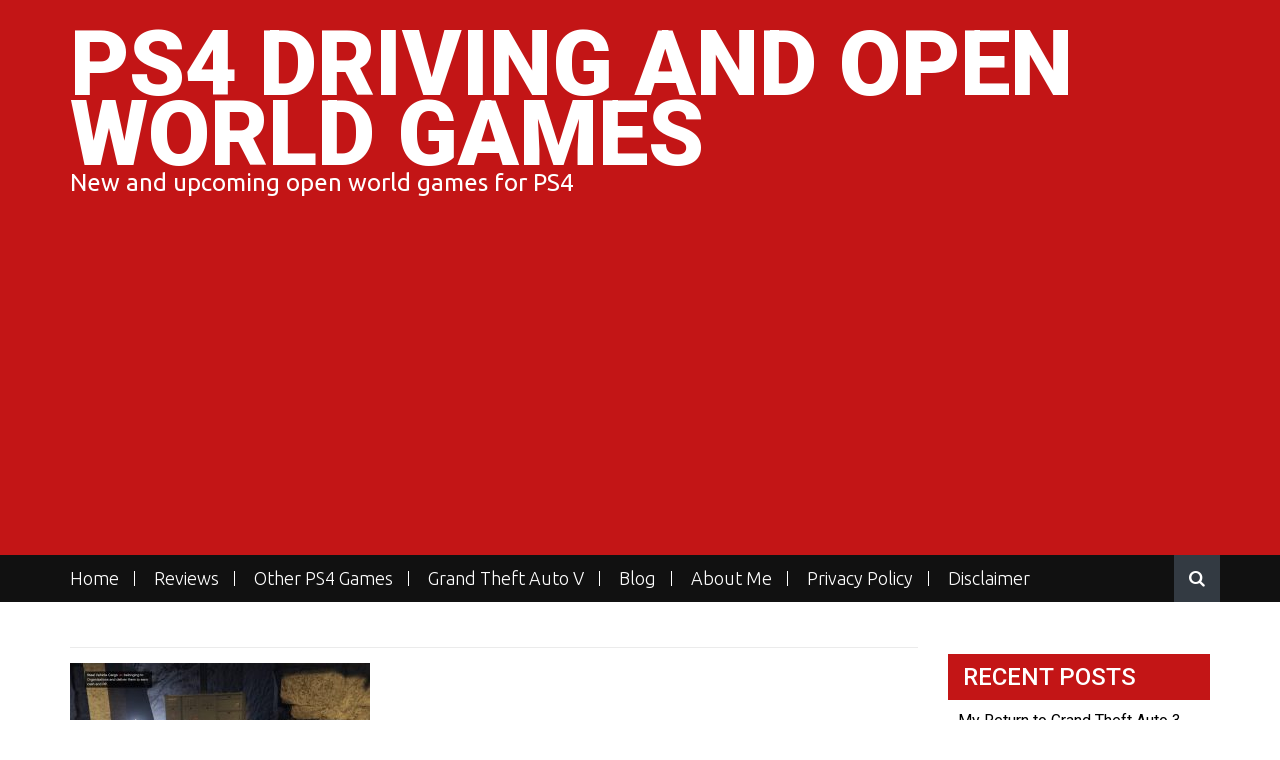

--- FILE ---
content_type: text/html; charset=UTF-8
request_url: https://ps4driving.com/gta-5s-gunrunner-update-my-latest-experience/grand-theft-auto-v_20170722215501/
body_size: 9625
content:
<!DOCTYPE html>
<html dir="ltr" lang="en-US">
<head>
<meta name="msvalidate.01" content="AFBB01CFDDDB4E940A00CE31DC291EA6" />
<meta charset="UTF-8">
<meta name="viewport" content="width=device-width, initial-scale=1">
<link rel="profile" href="http://gmpg.org/xfn/11">
<link rel="pingback" href="https://ps4driving.com/xmlrpc.php">

<title>| PS4 Driving and Open world games</title>
<style type="text/css">			.heateorSssInstagramBackground{background:radial-gradient(circle at 30% 107%,#fdf497 0,#fdf497 5%,#fd5949 45%,#d6249f 60%,#285aeb 90%)}
											.heateor_sss_horizontal_sharing .heateorSssSharing,.heateor_sss_standard_follow_icons_container .heateorSssSharing{
							color: #fff;
						border-width: 0px;
			border-style: solid;
			border-color: transparent;
		}
				.heateor_sss_horizontal_sharing .heateorSssTCBackground{
			color:#666;
		}
				.heateor_sss_horizontal_sharing .heateorSssSharing:hover,.heateor_sss_standard_follow_icons_container .heateorSssSharing:hover{
						border-color: transparent;
		}
		.heateor_sss_vertical_sharing .heateorSssSharing,.heateor_sss_floating_follow_icons_container .heateorSssSharing{
							color: #fff;
						border-width: 0px;
			border-style: solid;
			border-color: transparent;
		}
				.heateor_sss_vertical_sharing .heateorSssTCBackground{
			color:#666;
		}
				.heateor_sss_vertical_sharing .heateorSssSharing:hover,.heateor_sss_floating_follow_icons_container .heateorSssSharing:hover{
						border-color: transparent;
		}
		
		@media screen and (max-width:783px) {.heateor_sss_vertical_sharing{display:none!important}}@media screen and (max-width:783px) {.heateor_sss_floating_follow_icons_container{display:none!important}}</style>
		<!-- All in One SEO 4.4.3 - aioseo.com -->
		<meta name="robots" content="max-image-preview:large" />
		<link rel="canonical" href="https://ps4driving.com/gta-5s-gunrunner-update-my-latest-experience/grand-theft-auto-v_20170722215501/" />
		<meta name="generator" content="All in One SEO (AIOSEO) 4.4.3" />
		<script type="application/ld+json" class="aioseo-schema">
			{"@context":"https:\/\/schema.org","@graph":[{"@type":"BreadcrumbList","@id":"https:\/\/ps4driving.com\/gta-5s-gunrunner-update-my-latest-experience\/grand-theft-auto-v_20170722215501\/#breadcrumblist","itemListElement":[{"@type":"ListItem","@id":"https:\/\/ps4driving.com\/#listItem","position":1,"item":{"@type":"WebPage","@id":"https:\/\/ps4driving.com\/","name":"Home","description":"A site dedicated to current and up and coming driving\/racing games that are open world as well as other open world games.","url":"https:\/\/ps4driving.com\/"},"nextItem":"https:\/\/ps4driving.com\/gta-5s-gunrunner-update-my-latest-experience\/grand-theft-auto-v_20170722215501\/#listItem"},{"@type":"ListItem","@id":"https:\/\/ps4driving.com\/gta-5s-gunrunner-update-my-latest-experience\/grand-theft-auto-v_20170722215501\/#listItem","position":2,"item":{"@type":"WebPage","@id":"https:\/\/ps4driving.com\/gta-5s-gunrunner-update-my-latest-experience\/grand-theft-auto-v_20170722215501\/","url":"https:\/\/ps4driving.com\/gta-5s-gunrunner-update-my-latest-experience\/grand-theft-auto-v_20170722215501\/"},"previousItem":"https:\/\/ps4driving.com\/#listItem"}]},{"@type":"ItemPage","@id":"https:\/\/ps4driving.com\/gta-5s-gunrunner-update-my-latest-experience\/grand-theft-auto-v_20170722215501\/#itempage","url":"https:\/\/ps4driving.com\/gta-5s-gunrunner-update-my-latest-experience\/grand-theft-auto-v_20170722215501\/","name":"| PS4 Driving and Open world games","inLanguage":"en-US","isPartOf":{"@id":"https:\/\/ps4driving.com\/#website"},"breadcrumb":{"@id":"https:\/\/ps4driving.com\/gta-5s-gunrunner-update-my-latest-experience\/grand-theft-auto-v_20170722215501\/#breadcrumblist"},"author":{"@id":"https:\/\/ps4driving.com\/author\/brian\/#author"},"creator":{"@id":"https:\/\/ps4driving.com\/author\/brian\/#author"},"datePublished":"2017-07-23T12:33:37+00:00","dateModified":"2017-10-09T18:29:21+00:00"},{"@type":"Organization","@id":"https:\/\/ps4driving.com\/#organization","name":"PS4 Driving and Open world games","url":"https:\/\/ps4driving.com\/"},{"@type":"Person","@id":"https:\/\/ps4driving.com\/author\/brian\/#author","url":"https:\/\/ps4driving.com\/author\/brian\/","name":"Brian","image":{"@type":"ImageObject","@id":"https:\/\/ps4driving.com\/gta-5s-gunrunner-update-my-latest-experience\/grand-theft-auto-v_20170722215501\/#authorImage","url":"https:\/\/secure.gravatar.com\/avatar\/0b4ed2eac7646d44ba03f2f0b76712da?s=96&r=g","width":96,"height":96,"caption":"Brian"}},{"@type":"WebSite","@id":"https:\/\/ps4driving.com\/#website","url":"https:\/\/ps4driving.com\/","name":"PS4 Driving and Open world games","description":"New and upcoming open world games for PS4","inLanguage":"en-US","publisher":{"@id":"https:\/\/ps4driving.com\/#organization"}}]}
		</script>
		<!-- All in One SEO -->

<link rel='dns-prefetch' href='//fonts.googleapis.com' />
<link rel="alternate" type="application/rss+xml" title="PS4 Driving and Open world games &raquo; Feed" href="https://ps4driving.com/feed/" />
<link rel="alternate" type="application/rss+xml" title="PS4 Driving and Open world games &raquo; Comments Feed" href="https://ps4driving.com/comments/feed/" />
<link rel="alternate" type="application/rss+xml" title="PS4 Driving and Open world games &raquo;  Comments Feed" href="https://ps4driving.com/gta-5s-gunrunner-update-my-latest-experience/grand-theft-auto-v_20170722215501/feed/" />
<script type="text/javascript">
/* <![CDATA[ */
window._wpemojiSettings = {"baseUrl":"https:\/\/s.w.org\/images\/core\/emoji\/15.0.3\/72x72\/","ext":".png","svgUrl":"https:\/\/s.w.org\/images\/core\/emoji\/15.0.3\/svg\/","svgExt":".svg","source":{"concatemoji":"https:\/\/ps4driving.com\/wp-includes\/js\/wp-emoji-release.min.js?ver=6.6.2"}};
/*! This file is auto-generated */
!function(i,n){var o,s,e;function c(e){try{var t={supportTests:e,timestamp:(new Date).valueOf()};sessionStorage.setItem(o,JSON.stringify(t))}catch(e){}}function p(e,t,n){e.clearRect(0,0,e.canvas.width,e.canvas.height),e.fillText(t,0,0);var t=new Uint32Array(e.getImageData(0,0,e.canvas.width,e.canvas.height).data),r=(e.clearRect(0,0,e.canvas.width,e.canvas.height),e.fillText(n,0,0),new Uint32Array(e.getImageData(0,0,e.canvas.width,e.canvas.height).data));return t.every(function(e,t){return e===r[t]})}function u(e,t,n){switch(t){case"flag":return n(e,"\ud83c\udff3\ufe0f\u200d\u26a7\ufe0f","\ud83c\udff3\ufe0f\u200b\u26a7\ufe0f")?!1:!n(e,"\ud83c\uddfa\ud83c\uddf3","\ud83c\uddfa\u200b\ud83c\uddf3")&&!n(e,"\ud83c\udff4\udb40\udc67\udb40\udc62\udb40\udc65\udb40\udc6e\udb40\udc67\udb40\udc7f","\ud83c\udff4\u200b\udb40\udc67\u200b\udb40\udc62\u200b\udb40\udc65\u200b\udb40\udc6e\u200b\udb40\udc67\u200b\udb40\udc7f");case"emoji":return!n(e,"\ud83d\udc26\u200d\u2b1b","\ud83d\udc26\u200b\u2b1b")}return!1}function f(e,t,n){var r="undefined"!=typeof WorkerGlobalScope&&self instanceof WorkerGlobalScope?new OffscreenCanvas(300,150):i.createElement("canvas"),a=r.getContext("2d",{willReadFrequently:!0}),o=(a.textBaseline="top",a.font="600 32px Arial",{});return e.forEach(function(e){o[e]=t(a,e,n)}),o}function t(e){var t=i.createElement("script");t.src=e,t.defer=!0,i.head.appendChild(t)}"undefined"!=typeof Promise&&(o="wpEmojiSettingsSupports",s=["flag","emoji"],n.supports={everything:!0,everythingExceptFlag:!0},e=new Promise(function(e){i.addEventListener("DOMContentLoaded",e,{once:!0})}),new Promise(function(t){var n=function(){try{var e=JSON.parse(sessionStorage.getItem(o));if("object"==typeof e&&"number"==typeof e.timestamp&&(new Date).valueOf()<e.timestamp+604800&&"object"==typeof e.supportTests)return e.supportTests}catch(e){}return null}();if(!n){if("undefined"!=typeof Worker&&"undefined"!=typeof OffscreenCanvas&&"undefined"!=typeof URL&&URL.createObjectURL&&"undefined"!=typeof Blob)try{var e="postMessage("+f.toString()+"("+[JSON.stringify(s),u.toString(),p.toString()].join(",")+"));",r=new Blob([e],{type:"text/javascript"}),a=new Worker(URL.createObjectURL(r),{name:"wpTestEmojiSupports"});return void(a.onmessage=function(e){c(n=e.data),a.terminate(),t(n)})}catch(e){}c(n=f(s,u,p))}t(n)}).then(function(e){for(var t in e)n.supports[t]=e[t],n.supports.everything=n.supports.everything&&n.supports[t],"flag"!==t&&(n.supports.everythingExceptFlag=n.supports.everythingExceptFlag&&n.supports[t]);n.supports.everythingExceptFlag=n.supports.everythingExceptFlag&&!n.supports.flag,n.DOMReady=!1,n.readyCallback=function(){n.DOMReady=!0}}).then(function(){return e}).then(function(){var e;n.supports.everything||(n.readyCallback(),(e=n.source||{}).concatemoji?t(e.concatemoji):e.wpemoji&&e.twemoji&&(t(e.twemoji),t(e.wpemoji)))}))}((window,document),window._wpemojiSettings);
/* ]]> */
</script>
<style id='wp-emoji-styles-inline-css' type='text/css'>

	img.wp-smiley, img.emoji {
		display: inline !important;
		border: none !important;
		box-shadow: none !important;
		height: 1em !important;
		width: 1em !important;
		margin: 0 0.07em !important;
		vertical-align: -0.1em !important;
		background: none !important;
		padding: 0 !important;
	}
</style>
<link rel='stylesheet' id='wp-block-library-css' href='https://ps4driving.com/wp-includes/css/dist/block-library/style.min.css?ver=6.6.2' type='text/css' media='all' />
<style id='classic-theme-styles-inline-css' type='text/css'>
/*! This file is auto-generated */
.wp-block-button__link{color:#fff;background-color:#32373c;border-radius:9999px;box-shadow:none;text-decoration:none;padding:calc(.667em + 2px) calc(1.333em + 2px);font-size:1.125em}.wp-block-file__button{background:#32373c;color:#fff;text-decoration:none}
</style>
<style id='global-styles-inline-css' type='text/css'>
:root{--wp--preset--aspect-ratio--square: 1;--wp--preset--aspect-ratio--4-3: 4/3;--wp--preset--aspect-ratio--3-4: 3/4;--wp--preset--aspect-ratio--3-2: 3/2;--wp--preset--aspect-ratio--2-3: 2/3;--wp--preset--aspect-ratio--16-9: 16/9;--wp--preset--aspect-ratio--9-16: 9/16;--wp--preset--color--black: #000000;--wp--preset--color--cyan-bluish-gray: #abb8c3;--wp--preset--color--white: #ffffff;--wp--preset--color--pale-pink: #f78da7;--wp--preset--color--vivid-red: #cf2e2e;--wp--preset--color--luminous-vivid-orange: #ff6900;--wp--preset--color--luminous-vivid-amber: #fcb900;--wp--preset--color--light-green-cyan: #7bdcb5;--wp--preset--color--vivid-green-cyan: #00d084;--wp--preset--color--pale-cyan-blue: #8ed1fc;--wp--preset--color--vivid-cyan-blue: #0693e3;--wp--preset--color--vivid-purple: #9b51e0;--wp--preset--gradient--vivid-cyan-blue-to-vivid-purple: linear-gradient(135deg,rgba(6,147,227,1) 0%,rgb(155,81,224) 100%);--wp--preset--gradient--light-green-cyan-to-vivid-green-cyan: linear-gradient(135deg,rgb(122,220,180) 0%,rgb(0,208,130) 100%);--wp--preset--gradient--luminous-vivid-amber-to-luminous-vivid-orange: linear-gradient(135deg,rgba(252,185,0,1) 0%,rgba(255,105,0,1) 100%);--wp--preset--gradient--luminous-vivid-orange-to-vivid-red: linear-gradient(135deg,rgba(255,105,0,1) 0%,rgb(207,46,46) 100%);--wp--preset--gradient--very-light-gray-to-cyan-bluish-gray: linear-gradient(135deg,rgb(238,238,238) 0%,rgb(169,184,195) 100%);--wp--preset--gradient--cool-to-warm-spectrum: linear-gradient(135deg,rgb(74,234,220) 0%,rgb(151,120,209) 20%,rgb(207,42,186) 40%,rgb(238,44,130) 60%,rgb(251,105,98) 80%,rgb(254,248,76) 100%);--wp--preset--gradient--blush-light-purple: linear-gradient(135deg,rgb(255,206,236) 0%,rgb(152,150,240) 100%);--wp--preset--gradient--blush-bordeaux: linear-gradient(135deg,rgb(254,205,165) 0%,rgb(254,45,45) 50%,rgb(107,0,62) 100%);--wp--preset--gradient--luminous-dusk: linear-gradient(135deg,rgb(255,203,112) 0%,rgb(199,81,192) 50%,rgb(65,88,208) 100%);--wp--preset--gradient--pale-ocean: linear-gradient(135deg,rgb(255,245,203) 0%,rgb(182,227,212) 50%,rgb(51,167,181) 100%);--wp--preset--gradient--electric-grass: linear-gradient(135deg,rgb(202,248,128) 0%,rgb(113,206,126) 100%);--wp--preset--gradient--midnight: linear-gradient(135deg,rgb(2,3,129) 0%,rgb(40,116,252) 100%);--wp--preset--font-size--small: 13px;--wp--preset--font-size--medium: 20px;--wp--preset--font-size--large: 36px;--wp--preset--font-size--x-large: 42px;--wp--preset--spacing--20: 0.44rem;--wp--preset--spacing--30: 0.67rem;--wp--preset--spacing--40: 1rem;--wp--preset--spacing--50: 1.5rem;--wp--preset--spacing--60: 2.25rem;--wp--preset--spacing--70: 3.38rem;--wp--preset--spacing--80: 5.06rem;--wp--preset--shadow--natural: 6px 6px 9px rgba(0, 0, 0, 0.2);--wp--preset--shadow--deep: 12px 12px 50px rgba(0, 0, 0, 0.4);--wp--preset--shadow--sharp: 6px 6px 0px rgba(0, 0, 0, 0.2);--wp--preset--shadow--outlined: 6px 6px 0px -3px rgba(255, 255, 255, 1), 6px 6px rgba(0, 0, 0, 1);--wp--preset--shadow--crisp: 6px 6px 0px rgba(0, 0, 0, 1);}:where(.is-layout-flex){gap: 0.5em;}:where(.is-layout-grid){gap: 0.5em;}body .is-layout-flex{display: flex;}.is-layout-flex{flex-wrap: wrap;align-items: center;}.is-layout-flex > :is(*, div){margin: 0;}body .is-layout-grid{display: grid;}.is-layout-grid > :is(*, div){margin: 0;}:where(.wp-block-columns.is-layout-flex){gap: 2em;}:where(.wp-block-columns.is-layout-grid){gap: 2em;}:where(.wp-block-post-template.is-layout-flex){gap: 1.25em;}:where(.wp-block-post-template.is-layout-grid){gap: 1.25em;}.has-black-color{color: var(--wp--preset--color--black) !important;}.has-cyan-bluish-gray-color{color: var(--wp--preset--color--cyan-bluish-gray) !important;}.has-white-color{color: var(--wp--preset--color--white) !important;}.has-pale-pink-color{color: var(--wp--preset--color--pale-pink) !important;}.has-vivid-red-color{color: var(--wp--preset--color--vivid-red) !important;}.has-luminous-vivid-orange-color{color: var(--wp--preset--color--luminous-vivid-orange) !important;}.has-luminous-vivid-amber-color{color: var(--wp--preset--color--luminous-vivid-amber) !important;}.has-light-green-cyan-color{color: var(--wp--preset--color--light-green-cyan) !important;}.has-vivid-green-cyan-color{color: var(--wp--preset--color--vivid-green-cyan) !important;}.has-pale-cyan-blue-color{color: var(--wp--preset--color--pale-cyan-blue) !important;}.has-vivid-cyan-blue-color{color: var(--wp--preset--color--vivid-cyan-blue) !important;}.has-vivid-purple-color{color: var(--wp--preset--color--vivid-purple) !important;}.has-black-background-color{background-color: var(--wp--preset--color--black) !important;}.has-cyan-bluish-gray-background-color{background-color: var(--wp--preset--color--cyan-bluish-gray) !important;}.has-white-background-color{background-color: var(--wp--preset--color--white) !important;}.has-pale-pink-background-color{background-color: var(--wp--preset--color--pale-pink) !important;}.has-vivid-red-background-color{background-color: var(--wp--preset--color--vivid-red) !important;}.has-luminous-vivid-orange-background-color{background-color: var(--wp--preset--color--luminous-vivid-orange) !important;}.has-luminous-vivid-amber-background-color{background-color: var(--wp--preset--color--luminous-vivid-amber) !important;}.has-light-green-cyan-background-color{background-color: var(--wp--preset--color--light-green-cyan) !important;}.has-vivid-green-cyan-background-color{background-color: var(--wp--preset--color--vivid-green-cyan) !important;}.has-pale-cyan-blue-background-color{background-color: var(--wp--preset--color--pale-cyan-blue) !important;}.has-vivid-cyan-blue-background-color{background-color: var(--wp--preset--color--vivid-cyan-blue) !important;}.has-vivid-purple-background-color{background-color: var(--wp--preset--color--vivid-purple) !important;}.has-black-border-color{border-color: var(--wp--preset--color--black) !important;}.has-cyan-bluish-gray-border-color{border-color: var(--wp--preset--color--cyan-bluish-gray) !important;}.has-white-border-color{border-color: var(--wp--preset--color--white) !important;}.has-pale-pink-border-color{border-color: var(--wp--preset--color--pale-pink) !important;}.has-vivid-red-border-color{border-color: var(--wp--preset--color--vivid-red) !important;}.has-luminous-vivid-orange-border-color{border-color: var(--wp--preset--color--luminous-vivid-orange) !important;}.has-luminous-vivid-amber-border-color{border-color: var(--wp--preset--color--luminous-vivid-amber) !important;}.has-light-green-cyan-border-color{border-color: var(--wp--preset--color--light-green-cyan) !important;}.has-vivid-green-cyan-border-color{border-color: var(--wp--preset--color--vivid-green-cyan) !important;}.has-pale-cyan-blue-border-color{border-color: var(--wp--preset--color--pale-cyan-blue) !important;}.has-vivid-cyan-blue-border-color{border-color: var(--wp--preset--color--vivid-cyan-blue) !important;}.has-vivid-purple-border-color{border-color: var(--wp--preset--color--vivid-purple) !important;}.has-vivid-cyan-blue-to-vivid-purple-gradient-background{background: var(--wp--preset--gradient--vivid-cyan-blue-to-vivid-purple) !important;}.has-light-green-cyan-to-vivid-green-cyan-gradient-background{background: var(--wp--preset--gradient--light-green-cyan-to-vivid-green-cyan) !important;}.has-luminous-vivid-amber-to-luminous-vivid-orange-gradient-background{background: var(--wp--preset--gradient--luminous-vivid-amber-to-luminous-vivid-orange) !important;}.has-luminous-vivid-orange-to-vivid-red-gradient-background{background: var(--wp--preset--gradient--luminous-vivid-orange-to-vivid-red) !important;}.has-very-light-gray-to-cyan-bluish-gray-gradient-background{background: var(--wp--preset--gradient--very-light-gray-to-cyan-bluish-gray) !important;}.has-cool-to-warm-spectrum-gradient-background{background: var(--wp--preset--gradient--cool-to-warm-spectrum) !important;}.has-blush-light-purple-gradient-background{background: var(--wp--preset--gradient--blush-light-purple) !important;}.has-blush-bordeaux-gradient-background{background: var(--wp--preset--gradient--blush-bordeaux) !important;}.has-luminous-dusk-gradient-background{background: var(--wp--preset--gradient--luminous-dusk) !important;}.has-pale-ocean-gradient-background{background: var(--wp--preset--gradient--pale-ocean) !important;}.has-electric-grass-gradient-background{background: var(--wp--preset--gradient--electric-grass) !important;}.has-midnight-gradient-background{background: var(--wp--preset--gradient--midnight) !important;}.has-small-font-size{font-size: var(--wp--preset--font-size--small) !important;}.has-medium-font-size{font-size: var(--wp--preset--font-size--medium) !important;}.has-large-font-size{font-size: var(--wp--preset--font-size--large) !important;}.has-x-large-font-size{font-size: var(--wp--preset--font-size--x-large) !important;}
:where(.wp-block-post-template.is-layout-flex){gap: 1.25em;}:where(.wp-block-post-template.is-layout-grid){gap: 1.25em;}
:where(.wp-block-columns.is-layout-flex){gap: 2em;}:where(.wp-block-columns.is-layout-grid){gap: 2em;}
:root :where(.wp-block-pullquote){font-size: 1.5em;line-height: 1.6;}
</style>
<link rel='stylesheet' id='bootstrap-css' href='https://ps4driving.com/wp-content/themes/nomad/assets/css/bootstrap.min.css?ver=6.6.2' type='text/css' media='screen' />
<link rel='stylesheet' id='font-awesome-css' href='https://ps4driving.com/wp-content/themes/nomad/assets/css/font-awesome.min.css?ver=6.6.2' type='text/css' media='all' />
<link rel='stylesheet' id='nomad-google-Fonts-css' href='//fonts.googleapis.com/css?family=Roboto%3A400%2C300%2C100%2C500%2C700%2C900%7CUbuntu%3A400%2C300%2C500%2C700&#038;ver=6.6.2' type='text/css' media='all' />
<!--[if IE]>
<link rel='stylesheet' id='nomad-ie-style-css' href='https://ps4driving.com/wp-content/themes/nomad/assets/css/ie.css?ver=6.6.2' type='text/css' media='all' />
<![endif]-->
<link rel='stylesheet' id='nomad-style-css' href='https://ps4driving.com/wp-content/themes/nomad/style.css?ver=6.6.2' type='text/css' media='all' />
<link rel='stylesheet' id='heateor_sss_frontend_css-css' href='https://ps4driving.com/wp-content/plugins/sassy-social-share/public/css/sassy-social-share-public.css?ver=3.3.25' type='text/css' media='all' />
<link rel='stylesheet' id='heateor_sss_sharing_default_svg-css' href='https://ps4driving.com/wp-content/plugins/sassy-social-share/admin/css/sassy-social-share-svg.css?ver=3.3.25' type='text/css' media='all' />
<script type="text/javascript" src="https://ps4driving.com/wp-includes/js/jquery/jquery.min.js?ver=3.7.1" id="jquery-core-js"></script>
<script type="text/javascript" src="https://ps4driving.com/wp-includes/js/jquery/jquery-migrate.min.js?ver=3.4.1" id="jquery-migrate-js"></script>
<script type="text/javascript" src="https://ps4driving.com/wp-content/themes/nomad/js/responsive.js?ver=6.6.2" id="nomad-responsive-js-js"></script>
<script type="text/javascript" src="https://ps4driving.com/wp-includes/js/imagesloaded.min.js?ver=5.0.0" id="imagesloaded-js"></script>
<script type="text/javascript" src="https://ps4driving.com/wp-includes/js/masonry.min.js?ver=4.2.2" id="masonry-js"></script>
<script type="text/javascript" src="https://ps4driving.com/wp-includes/js/jquery/jquery.masonry.min.js?ver=3.1.2b" id="jquery-masonry-js"></script>
<script type="text/javascript" id="nomad-custom-js-js-extra">
/* <![CDATA[ */
var slider_speed = {"vars":"6000"};
/* ]]> */
</script>
<script type="text/javascript" src="https://ps4driving.com/wp-content/themes/nomad/js/custom.js?ver=6.6.2" id="nomad-custom-js-js"></script>
<!--[if lt IE 9]>
<script type="text/javascript" src="https://ps4driving.com/wp-content/themes/nomad/js/ie-responsive.min.js?ver=6.6.2" id="nomad-ie-responsive-js-js"></script>
<![endif]-->
<!--[if lt IE 9]>
<script type="text/javascript" src="https://ps4driving.com/wp-content/themes/nomad/js/html5shiv.min.js?ver=6.6.2" id="nomad-ie-shiv-js"></script>
<![endif]-->
<link rel="https://api.w.org/" href="https://ps4driving.com/wp-json/" /><link rel="alternate" title="JSON" type="application/json" href="https://ps4driving.com/wp-json/wp/v2/media/2503" /><link rel="EditURI" type="application/rsd+xml" title="RSD" href="https://ps4driving.com/xmlrpc.php?rsd" />
<meta name="generator" content="WordPress 6.6.2" />
<link rel='shortlink' href='https://ps4driving.com/?p=2503' />
<link rel="alternate" title="oEmbed (JSON)" type="application/json+oembed" href="https://ps4driving.com/wp-json/oembed/1.0/embed?url=https%3A%2F%2Fps4driving.com%2Fgta-5s-gunrunner-update-my-latest-experience%2Fgrand-theft-auto-v_20170722215501%2F" />
<link rel="alternate" title="oEmbed (XML)" type="text/xml+oembed" href="https://ps4driving.com/wp-json/oembed/1.0/embed?url=https%3A%2F%2Fps4driving.com%2Fgta-5s-gunrunner-update-my-latest-experience%2Fgrand-theft-auto-v_20170722215501%2F&#038;format=xml" />
<script type="text/javascript">var ajaxurl = "https://ps4driving.com/wp-admin/admin-ajax.php";</script>	<style id="color-settings">
		
  	
	</style>
	<style type="text/css">.recentcomments a{display:inline !important;padding:0 !important;margin:0 !important;}</style><link rel="icon" href="https://ps4driving.com/wp-content/uploads/2018/08/cropped-Grand-Theft-Auto-V_20180804193831-32x32.jpg" sizes="32x32" />
<link rel="icon" href="https://ps4driving.com/wp-content/uploads/2018/08/cropped-Grand-Theft-Auto-V_20180804193831-192x192.jpg" sizes="192x192" />
<link rel="apple-touch-icon" href="https://ps4driving.com/wp-content/uploads/2018/08/cropped-Grand-Theft-Auto-V_20180804193831-180x180.jpg" />
<meta name="msapplication-TileImage" content="https://ps4driving.com/wp-content/uploads/2018/08/cropped-Grand-Theft-Auto-V_20180804193831-270x270.jpg" />
</head>

<body class="attachment attachment-template-default single single-attachment postid-2503 attachmentid-2503 attachment-jpeg group-blog">
<div id="page" class="site">
	<a class="skip-link screen-reader-text" href="#content">Skip to content</a>

	<header id="masthead" class="site-header" role="banner">
    
    	<div class="branding-wrapper">
            <div class="container">
                <div class="row">
                	                    <div class="col-md-12">
                        <div class="site-branding">
                                                   <h1 class="site-title"><a href="https://ps4driving.com/" rel="home">PS4 Driving and Open world games</a></h1>
						<p class="site-description">New and upcoming open world games for PS4</p>
                        </div><!-- .site-branding -->
                       	                    </div>
                    
                </div>
            </div>
        </div><!--branding-wrapper-->
        
        <div class="nav-wrapper">
            <div class="container">
                <div class="row">
                	<div class="col-md-12">
               
                    <div class="search-bar">
                        <div class="search-box">
                            <div class="search-container">
                                <div class="serch-form-coantainer desktop">
                                    <form method="get" class="search-form" action="https://ps4driving.com/">
	<input type="text" name="s" class="search-top" value="Search here.." onfocus='if (this.value == "Search here..") { this.value = ""; }' onblur='if (this.value == "") { this.value = "Search here.."; }' />
    <input type="submit" class="search-submit" value="Search" />
</form>
				                                </div>
                                <span id="search-button" class="desktop"><i class="fa fa-search"></i></span>
                            </div>
                        </div>
                    </div>
         
                    
                    <div class="main-nav-wrapper">
                    	<nav id="site-navigation" class="main-navigation" role="navigation">
                            <button class="menu-toggle" aria-controls="primary-menu" aria-expanded="false"><i class="fa fa-bars"></i></button>
                            <div class="menu-main-container"><ul id="primary-menu" class="menu"><li id="menu-item-36" class="menu-item menu-item-type-post_type menu-item-object-page menu-item-home menu-item-36"><a href="https://ps4driving.com/">Home</a></li>
<li id="menu-item-2384" class="menu-item menu-item-type-taxonomy menu-item-object-category menu-item-has-children menu-item-2384"><a href="https://ps4driving.com/category/reviews/">Reviews</a>
<ul class="sub-menu">
	<li id="menu-item-1914" class="menu-item menu-item-type-post_type menu-item-object-post menu-item-1914"><a href="https://ps4driving.com/what-is-mafia-3-about-my-review/">What is Mafia 3 About? My Review</a></li>
	<li id="menu-item-1005" class="menu-item menu-item-type-post_type menu-item-object-post menu-item-1005"><a href="https://ps4driving.com/just-cause-3-review-for-the-ps4/">Just Cause 3 Review for the PS4</a></li>
	<li id="menu-item-362" class="menu-item menu-item-type-post_type menu-item-object-post menu-item-362"><a href="https://ps4driving.com/gta-v-ps4-review/">What is GTA 5 About? My Review</a></li>
	<li id="menu-item-914" class="menu-item menu-item-type-post_type menu-item-object-post menu-item-914"><a href="https://ps4driving.com/my-need-for-speed-2015-review/">My Need For Speed 2015 Review</a></li>
	<li id="menu-item-394" class="menu-item menu-item-type-post_type menu-item-object-post menu-item-394"><a href="https://ps4driving.com/the-crew-ps4-review/">The Crew PS4 Review</a></li>
	<li id="menu-item-211" class="menu-item menu-item-type-post_type menu-item-object-post menu-item-211"><a href="https://ps4driving.com/need-for-speed-rivals-review/">Need For Speed Rivals Review</a></li>
</ul>
</li>
<li id="menu-item-2383" class="menu-item menu-item-type-taxonomy menu-item-object-category menu-item-2383"><a href="https://ps4driving.com/category/other-ps4-games/">Other PS4 Games</a></li>
<li id="menu-item-2382" class="menu-item menu-item-type-taxonomy menu-item-object-category menu-item-2382"><a href="https://ps4driving.com/category/grand-theft-auto-v/">Grand Theft Auto V</a></li>
<li id="menu-item-125" class="menu-item menu-item-type-post_type menu-item-object-page current_page_parent menu-item-125"><a href="https://ps4driving.com/blog/">Blog</a></li>
<li id="menu-item-38" class="menu-item menu-item-type-post_type menu-item-object-page menu-item-38"><a href="https://ps4driving.com/about-me/">About Me</a></li>
<li id="menu-item-37" class="menu-item menu-item-type-post_type menu-item-object-page menu-item-37"><a href="https://ps4driving.com/privacy-policy/">Privacy Policy</a></li>
<li id="menu-item-56" class="menu-item menu-item-type-post_type menu-item-object-page menu-item-56"><a href="https://ps4driving.com/disclaimer-2/">Disclaimer</a></li>
</ul></div>                        </nav><!-- #site-navigation -->
                    </div>
                    
                    </div>
                </div>
            </div>
		</div><!--nav-wrapper-->
                    
	</header><!-- #masthead -->
    
		
  
	<div id="content" class="site-content">

	<div id="primary" class="content-area">
    <main id="main" class="site-main" role="main">
		<div class="single-post">
               
		           
            
            <div class="container">
                <div class="row post-details">
                
                    <div class="col-md-9">
                        <article id="post-2503" class="post-2503 attachment type-attachment status-inherit hentry">
                        
                            <header class="entry-header">
                                                                                            </header><!-- .entry-header -->
                        
                            <div class="entry-content">
                                <p class="attachment"><a href='https://ps4driving.com/wp-content/uploads/2017/07/Seven-thousand-dollars.jpg'><img fetchpriority="high" decoding="async" width="300" height="169" src="https://ps4driving.com/wp-content/uploads/2017/07/Seven-thousand-dollars-300x169.jpg" class="attachment-medium size-medium" alt="" srcset="https://ps4driving.com/wp-content/uploads/2017/07/Seven-thousand-dollars-300x169.jpg 300w, https://ps4driving.com/wp-content/uploads/2017/07/Seven-thousand-dollars-768x432.jpg 768w, https://ps4driving.com/wp-content/uploads/2017/07/Seven-thousand-dollars-1024x576.jpg 1024w, https://ps4driving.com/wp-content/uploads/2017/07/Seven-thousand-dollars.jpg 1920w" sizes="(max-width: 300px) 100vw, 300px" /></a></p>
                               
                                                            </div><!-- .entry-content -->
                            
                        </article><!-- #post-## -->
                        
                        
	<nav class="navigation post-navigation" aria-label="Posts">
		<h2 class="screen-reader-text">Post navigation</h2>
		<div class="nav-links"><div class="nav-previous"><a href="https://ps4driving.com/gta-5s-gunrunner-update-my-latest-experience/" rel="prev">GTA 5&#8217;s Gunrunner Update: My Latest Experience</a></div></div>
	</nav>
<div id="comments" class="comments-area">

		<div id="respond" class="comment-respond">
		<h3 id="reply-title" class="comment-reply-title">Leave a Reply <small><a rel="nofollow" id="cancel-comment-reply-link" href="/gta-5s-gunrunner-update-my-latest-experience/grand-theft-auto-v_20170722215501/#respond" style="display:none;">Cancel reply</a></small></h3><form action="https://ps4driving.com/wp-comments-post.php" method="post" id="commentform" class="comment-form" novalidate><p class="comment-notes"><span id="email-notes">Your email address will not be published.</span> <span class="required-field-message">Required fields are marked <span class="required">*</span></span></p> 
<p class="comment-form-comment"><textarea id="comment" name="comment" aria-required="true" placeholder="Your Message..." rows="8" cols="37" wrap="hard"></textarea></p>
<div class="row"><div class="col-md-4"><p class="comment-form-author"><input id="author" placeholder="Your name *..." name="author" type="text" value="" size="30" /></p></div>
<div class="col-md-4"><p class="comment-form-email"><input id="email" placeholder="Your email *..." name="email" type="text" value="" size="30" /></p></div>
<div class="col-md-4"><p class="comment-form-url"><input id="url" placeholder="Your website..." name="url" type="text" value="" size="30" /></p></div></div>
<p class="form-submit"><input name="submit" type="submit" id="submit" class="submit" value="Post Comment" /> <input type='hidden' name='comment_post_ID' value='2503' id='comment_post_ID' />
<input type='hidden' name='comment_parent' id='comment_parent' value='0' />
</p></form>	</div><!-- #respond -->
	
	
        
</div><!-- #comments -->
                        
                    </div>
                    <div class="col-md-3 sidebar-wrapper">
                        
<aside id="secondary" class="widget-area" role="complementary">
	<section id="black-studio-tinymce-46" class="widget widget_black_studio_tinymce"><div class="textwidget"><p><script type="text/javascript" src="https://app.getresponse.com/view_webform.js?wid=10849003&u=nalG"></script></p>
</div></section>
		<section id="recent-posts-22" class="widget widget_recent_entries">
		<h2 class="widget-title">Recent Posts</h2>
		<ul>
											<li>
					<a href="https://ps4driving.com/my-return-to-grand-theft-auto-3/">My Return to Grand Theft Auto 3</a>
									</li>
											<li>
					<a href="https://ps4driving.com/video-game-black-friday-deals/">Video Game Black Friday Deals!</a>
									</li>
											<li>
					<a href="https://ps4driving.com/red-dead-redemption-2-game-impressions/">Red Dead Redemption 2 Game Impressions</a>
									</li>
											<li>
					<a href="https://ps4driving.com/red-dead-redemption-2-online-first-details/">Red Dead Redemption 2 Online: First Details</a>
									</li>
											<li>
					<a href="https://ps4driving.com/red-dead-redemption-2-preview-and-video-breakdown/">Red Dead Redemption 2 Preview and Video Breakdown</a>
									</li>
					</ul>

		</section><section id="recent-comments-12" class="widget widget_recent_comments"><h2 class="widget-title">Recent Comments</h2><ul id="recentcomments"><li class="recentcomments"><span class="comment-author-link"><a href="https://www.updateland.com/" class="url" rel="ugc external nofollow">Joseph Donahue</a></span> on <a href="https://ps4driving.com/possible-red-dead-redemption-2-release-date-and-other-news/#comment-23619">Possible Red Dead Redemption 2 Release Date and other News</a></li><li class="recentcomments"><span class="comment-author-link"><a href="https://www.techlazy.com/best-books-time-management/" class="url" rel="ugc external nofollow">Hannah Flack</a></span> on <a href="https://ps4driving.com/possible-red-dead-redemption-2-release-date-and-other-news/#comment-23585">Possible Red Dead Redemption 2 Release Date and other News</a></li><li class="recentcomments"><span class="comment-author-link"><a href="https://www.deepwebsiteslinks.com/deep-web-links/" class="url" rel="ugc external nofollow">Alisha Ross</a></span> on <a href="https://ps4driving.com/possible-red-dead-redemption-2-release-date-and-other-news/#comment-23568">Possible Red Dead Redemption 2 Release Date and other News</a></li><li class="recentcomments"><span class="comment-author-link">Aldo Karell Montesino</span> on <a href="https://ps4driving.com/car-driving-games-to-play/#comment-23374">Car driving games to play</a></li><li class="recentcomments"><span class="comment-author-link">Brian</span> on <a href="https://ps4driving.com/video-game-black-friday-deals/#comment-23373">Video Game Black Friday Deals!</a></li></ul></section><section id="recent-comments-3" class="widget widget_recent_comments"><h2 class="widget-title">Recent Comments</h2><ul id="recentcomments-3"><li class="recentcomments"><span class="comment-author-link"><a href="https://www.updateland.com/" class="url" rel="ugc external nofollow">Joseph Donahue</a></span> on <a href="https://ps4driving.com/possible-red-dead-redemption-2-release-date-and-other-news/#comment-23619">Possible Red Dead Redemption 2 Release Date and other News</a></li><li class="recentcomments"><span class="comment-author-link"><a href="https://www.techlazy.com/best-books-time-management/" class="url" rel="ugc external nofollow">Hannah Flack</a></span> on <a href="https://ps4driving.com/possible-red-dead-redemption-2-release-date-and-other-news/#comment-23585">Possible Red Dead Redemption 2 Release Date and other News</a></li><li class="recentcomments"><span class="comment-author-link"><a href="https://www.deepwebsiteslinks.com/deep-web-links/" class="url" rel="ugc external nofollow">Alisha Ross</a></span> on <a href="https://ps4driving.com/possible-red-dead-redemption-2-release-date-and-other-news/#comment-23568">Possible Red Dead Redemption 2 Release Date and other News</a></li><li class="recentcomments"><span class="comment-author-link">Aldo Karell Montesino</span> on <a href="https://ps4driving.com/car-driving-games-to-play/#comment-23374">Car driving games to play</a></li><li class="recentcomments"><span class="comment-author-link">Brian</span> on <a href="https://ps4driving.com/video-game-black-friday-deals/#comment-23373">Video Game Black Friday Deals!</a></li></ul></section><section id="custom_html-2" class="widget_text widget widget_custom_html"><div class="textwidget custom-html-widget"><!-- wp:code -->
<pre class="wp-block-code"><code>&lt;script async src="https://pagead2.googlesyndication.com/pagead/js/adsbygoogle.js?client=ca-pub-9891541810496629"
     crossorigin="anonymous"&gt;&lt;/script&gt;</code></pre>
<!-- /wp:code --></div></section></aside><!-- #secondary -->
                    </div>
                </div>
                
            </div>
        </div>
    </main><!-- #main -->
</div><!-- #primary -->

	</div><!-- #content -->

	<footer id="colophon" class="site-footer" role="contentinfo">
    
    	<div class="footer-widget-container">
        	<div class="container">
            	<div class="row">
                	<div class="col-md-4">                    
                        
		<div id="footer-one" class="widget footer-widget">
		<h1 class="widget-title">Recent Posts</h1>
		<ul>
											<li>
					<a href="https://ps4driving.com/my-return-to-grand-theft-auto-3/">My Return to Grand Theft Auto 3</a>
									</li>
											<li>
					<a href="https://ps4driving.com/video-game-black-friday-deals/">Video Game Black Friday Deals!</a>
									</li>
											<li>
					<a href="https://ps4driving.com/red-dead-redemption-2-game-impressions/">Red Dead Redemption 2 Game Impressions</a>
									</li>
											<li>
					<a href="https://ps4driving.com/red-dead-redemption-2-online-first-details/">Red Dead Redemption 2 Online: First Details</a>
									</li>
											<li>
					<a href="https://ps4driving.com/red-dead-redemption-2-preview-and-video-breakdown/">Red Dead Redemption 2 Preview and Video Breakdown</a>
									</li>
					</ul>

		</div><div id="footer-one" class="widget footer-widget"><div class="textwidget"><a href="https://click.linksynergy.com/fs-bin/click?id=acqa/qDJRdE&offerid=422073.4132&subid=0&type=4"><IMG border="0"   alt="Best Buy Co, Inc." src="https://ad.linksynergy.com/fs-bin/show?id=acqa/qDJRdE&bids=422073.4132&subid=0&type=4&gridnum=13"></a></div></div><div id="footer-one" class="widget footer-widget"><div class="textwidget"><script src="//pagead2.googlesyndication.com/pagead/js/adsbygoogle.js" async=""></script>
 <!-- Sponsered ad -->
 <ins class="adsbygoogle" style="display: inline-block; width: 336px; height: 280px;" data-ad-slot="9046623391" data-ad-client="ca-pub-9891541810496629"></ins>
<script>// <![CDATA[
(adsbygoogle = window.adsbygoogle || []).push({});
// ]]></script></div></div>                    </div>
                    <div class="col-md-4">                    
                                            </div>
                    <div class="col-md-4">                    
                                            </div>
				</div>
			</div>
        </div>
    
    	<div class="site-copyright">
            <div class="container">
            	<div class="row">
                
                	<div class="col-sm-6">
                        <div class="site-info">
                                                            &copy; PS4 Driving and Open world games                                                                
                                
                        </div><!-- .site-info -->
                    </div>
                    
                    <div class="col-md-6">
                    	<ul class="social-icons">
                                                                                                                                                                                                                                                                                                                      
                               
                        </ul>
                    </div>
                    
                </div>
            </div>
        </div><!--site-copyright-->
        
	</footer><!-- #colophon -->
</div><!-- #page -->

<script type="text/javascript" src="https://ps4driving.com/wp-content/themes/nomad/js/navigation.js?ver=20120206" id="nomad-navigation-js"></script>
<script type="text/javascript" src="https://ps4driving.com/wp-content/themes/nomad/js/skip-link-focus-fix.js?ver=20130115" id="nomad-skip-link-focus-fix-js"></script>
<script type="text/javascript" src="https://ps4driving.com/wp-includes/js/comment-reply.min.js?ver=6.6.2" id="comment-reply-js" async="async" data-wp-strategy="async"></script>
<script type="text/javascript" id="heateor_sss_sharing_js-js-before">
/* <![CDATA[ */
function heateorSssLoadEvent(e) {var t=window.onload;if (typeof window.onload!="function") {window.onload=e}else{window.onload=function() {t();e()}}};	var heateorSssSharingAjaxUrl = 'https://ps4driving.com/wp-admin/admin-ajax.php', heateorSssCloseIconPath = 'https://ps4driving.com/wp-content/plugins/sassy-social-share/public/../images/close.png', heateorSssPluginIconPath = 'https://ps4driving.com/wp-content/plugins/sassy-social-share/public/../images/logo.png', heateorSssHorizontalSharingCountEnable = 0, heateorSssVerticalSharingCountEnable = 0, heateorSssSharingOffset = -10; var heateorSssMobileStickySharingEnabled = 0;var heateorSssCopyLinkMessage = "Link copied.";var heateorSssUrlCountFetched = [], heateorSssSharesText = 'Shares', heateorSssShareText = 'Share';function heateorSssPopup(e) {window.open(e,"popUpWindow","height=400,width=600,left=400,top=100,resizable,scrollbars,toolbar=0,personalbar=0,menubar=no,location=no,directories=no,status")};var heateorSssWhatsappShareAPI = "web";
/* ]]> */
</script>
<script type="text/javascript" src="https://ps4driving.com/wp-content/plugins/sassy-social-share/public/js/sassy-social-share-public.js?ver=3.3.25" id="heateor_sss_sharing_js-js"></script>

<script type='text/javascript' src='https://ps4driving.com/siteprotect/hashcash.js' async></script></body>
</html>




--- FILE ---
content_type: text/html; charset=utf-8
request_url: https://www.google.com/recaptcha/api2/aframe
body_size: 268
content:
<!DOCTYPE HTML><html><head><meta http-equiv="content-type" content="text/html; charset=UTF-8"></head><body><script nonce="hludzg4CKPe1AlaQLXXUJA">/** Anti-fraud and anti-abuse applications only. See google.com/recaptcha */ try{var clients={'sodar':'https://pagead2.googlesyndication.com/pagead/sodar?'};window.addEventListener("message",function(a){try{if(a.source===window.parent){var b=JSON.parse(a.data);var c=clients[b['id']];if(c){var d=document.createElement('img');d.src=c+b['params']+'&rc='+(localStorage.getItem("rc::a")?sessionStorage.getItem("rc::b"):"");window.document.body.appendChild(d);sessionStorage.setItem("rc::e",parseInt(sessionStorage.getItem("rc::e")||0)+1);localStorage.setItem("rc::h",'1768984963550');}}}catch(b){}});window.parent.postMessage("_grecaptcha_ready", "*");}catch(b){}</script></body></html>